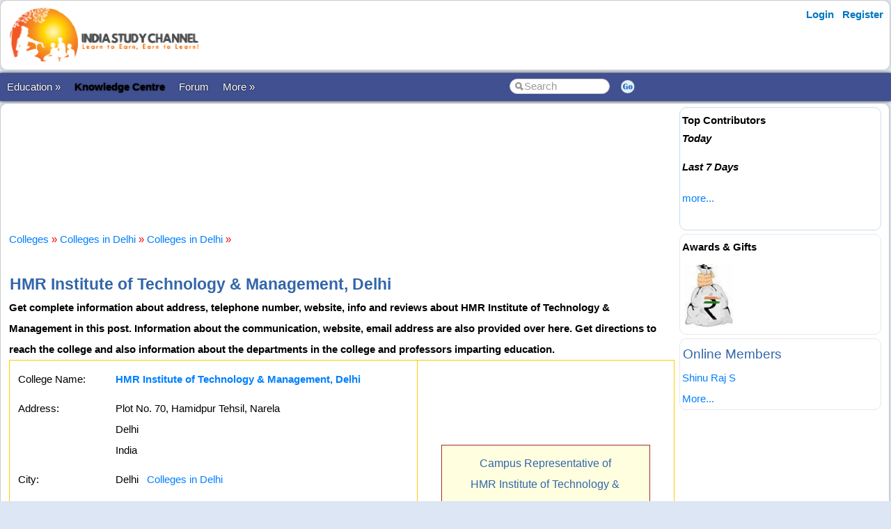

--- FILE ---
content_type: text/html; charset=utf-8
request_url: https://www.indiastudychannel.com/colleges/57479-hmr-institute-technology-management-delhi
body_size: 37850
content:


<!DOCTYPE html PUBLIC "-//W3C//DTD XHTML 1.0 Transitional//EN" "https://www.w3.org/TR/xhtml1/DTD/xhtml1-transitional.dtd">

<html xmlns="https://www.w3.org/1999/xhtml" >

<head id="Head1"><meta http-equiv="Content-Type" content="text/html; charset=utf-8" /><meta name="viewport" content="width=device-width, initial-scale=1" /><link href="/css/styles3.css" rel="stylesheet" type="text/css" /><link rel="shortcut icon" href="/images/favicon.ico">
<meta name="keywords" content="HMR Institute of Technology & Management, Delhi, HMR Institute of Technology & Management phone number, HMR Institute of Technology & Management email, HMR Institute of Technology & Management ..." />
<meta name="description" content="Get complete information about address, telephone number, website, info and reviews about HMR Institute of Technology & Management in this post. Information about the communication, website, email address are also provided over here. Get directions to ..." />
<meta property="og:description" content="Get complete information about address, telephone number, website, info and reviews about HMR Institute of Technology & Management in this post. Information about the communication, website, email address are also provided over here. Get directions to ..." />
<meta property="og:image" content="https://www.indiastudychannel.com/images/iscbanner.png" />
<meta property="og:title" content="HMR Institute of Technology & Management, Delhi  | Admissions to 2026 Academic Year" />
<meta property="og:site_name" content="IndiaStudyChannel.com" />
<!-- Google Tag Manager -->
<script>(function(w,d,s,l,i){w[l]=w[l]||[];w[l].push({'gtm.start':
new Date().getTime(),event:'gtm.js'});var f=d.getElementsByTagName(s)[0],
j=d.createElement(s),dl=l!='dataLayer'?'&l='+l:'';j.async=true;j.src=
'https://www.googletagmanager.com/gtm.js?id='+i+dl;f.parentNode.insertBefore(j,f);
})(window,document,'script','dataLayer','GTM-WLJMBR4');</script>
<!-- End Google Tag Manager -->




<link rel="canonical" href="https://www.indiastudychannel.com/colleges/57479-hmr-institute-technology-management-delhi" />
<meta property="og:url" content="https://www.indiastudychannel.com/colleges/57479-hmr-institute-technology-management-delhi" />
<meta property="article:publisher" content="https://facebook.com/indiastudychannel" />
<title>
	HMR Institute of Technology & Management, Delhi  | Admissions to 2026 Academic Year
</title></head>

<body>


<!-- Google Tag Manager (noscript) -->
<noscript><iframe src="https://www.googletagmanager.com/ns.html?id=GTM-WLJMBR4"
height="0" width="0" style="display:none;visibility:hidden"></iframe></noscript>
<!-- End Google Tag Manager (noscript) -->


<form method="post" action="./CollegeDetails.aspx?CollegeId=57479" id="form1">
<div class="aspNetHidden">
<input type="hidden" name="__VIEWSTATE" id="__VIEWSTATE" value="/[base64]/Q7gC1w/w5TA==" />
</div>

<div class="aspNetHidden">

	<input type="hidden" name="__VIEWSTATEGENERATOR" id="__VIEWSTATEGENERATOR" value="041B0B25" />
	<input type="hidden" name="__EVENTTARGET" id="__EVENTTARGET" value="" />
	<input type="hidden" name="__EVENTARGUMENT" id="__EVENTARGUMENT" value="" />
</div>
<div id="container" style="width: 100%">
    
    
    
    <!-- Header starts here -->
    <div id="header" style="width: 99%">
        <div class="logo"><a href="https://www.indiastudychannel.com"><img src="/images/logo1.png" border="0" width="300" height="89"/></a></div>

        <div class="headerAd">
            


        </div>

        <div class="loginLinks">
            <div id="login">
                <nav><ul><li id="signup"><a href="/account/Login.aspx?ReturnUrl=%2fcolleges%2fCollegeDetails.aspx%3fCollegeId%3d57479">Login</a></li> <li id="signup"><a href="/members/Register.aspx">Register</a></li></ul></nav>    
            </div>
        </div>
        
        <div class="loginLinks"></div>
        <div class="clearing">&nbsp;</div>
        
    </div> <!-- header End-->

    <div id="menuBar">
        <div id="mainMenu">
            <center>
            

                <ul>
                <li><a id='NoLink'>Education &raquo;</a><ul><li><a href='/admissions/'>Admissions</a></li><li><a href='/english/'>Learn English</a></li><li><a href='/institutes/'>Institutes</a></li><li><a href='/universities/'>Universities</a></li><li><a href='/colleges/'>Colleges</a></li><li><a href='/courses/'>Courses</a></li><li><a href='/schools/'>Schools</a></li><li><a href='/practicetests/'>Practice Tests</a></li><li><a href='/study-abroad/countries/'>Study Abroad</a></li></li></ul><li><a href='/topics/'><font color=YELLOW><b>Knowledge Centre</b></font></a></li><li><a href='/forum/'>Forum</a></li><li><a id='NoLink'>More &raquo;</a><ul><li><a href='/resources/'>Articles</a></li><li><a href='/experts/'>Ask Experts</a></li><li><a href='/jobs/'>Jobs</a></li><li><a href='/reviews/'>Reviews</a></li><li><a href='/business/category-1-study-abroad-consultants'>Study Abroad Consultants</a></li><li><a href='/social/'>Social Hub</a></li><li><a href='/newposts/'>New Posts</a></li><li><a href='/forum/123128-Post-content-and-make-money-from-ISC.aspx'>Post Content</a></li></li></ul></li></ul>
        
                </ul>
                <table>
                <tr>
                <td>
                    <input name="txtSearch" id="txtSearch" type="text" class="search" onfocus="if(this.value==this.defaultValue)this.value='';" onblur="if(this.value=='')this.value=this.defaultValue;"  value="Search" onkeypress="return OpenSearchKey(event);" /> 
                </td>
                <td>
                    <a href="javascript:OpenSearch();"><img src="/images/style3/serchgo.png" class="searchgo" /></a>
                </td>
                </tr>
                </table>
           
            </center>
        </div> <!-- Menu1 -->


        <!---secondary menu starts here-->
        
        <!---secondary menu ends-->
    </div> <!-- menuBar -->

    <div id="main_content" style="width: 99.7%"> <!--- main_content start -->
            


            <div id="content_container" style="margin-right: -320px">
                <div id="content_center" style="margin-right: 310px">             <!---center content -->
                    <br /><div id="advertisement"><center><!-- /7398446/ISC-TOP-728x90 -->
<div id='div-gpt-ad-1517410563570-4' style='height:90px; width:728px;'>
<script>
googletag.cmd.push(function() { googletag.display('div-gpt-ad-1517410563570-4'); });
</script>
</div></center></div>
                    <br />
                    

<script language="javascript">
function ConfirmDelete(courseId, collegeId)
{
    var x = confirm("Are you sure you want to remove this course from the college? When you delete a course, list of members who  are associated under this course also will be detached from the college information.");
    if (x)
    { 
        window.location.href= "CollegeDetails.aspx?CollegeId=" + collegeId + "&PageAction=DeleteCourse&CourseId=" + courseId;
    }
    else
    { 
        return;
    }
}




function ConfirmContact(email) {    
    var x = confirm("Are you sure to send an automated email to the College on the email id " + email + "?\r\nThis will send a unique link to the college allowing them to edit/update the content and courses for this college.");

    if (x) {
        return true;
    }
    else {
        return false;
    }
}
</script>

            <br />
            <a href='/colleges/'>Colleges</a> <font color='red'>»</font> <a href='/colleges/colleges-in-delhi-state-11'>Colleges in Delhi</a> <font color='red'>»</font> <a href='/colleges/colleges-in-delhi-delhi-11'>Colleges in Delhi</a> <font color='red'>»</font> 
			<br>
            <br />
			<h1>HMR Institute of Technology & Management, Delhi</h1>
            <strong>Get complete information about address, telephone number, website, info and reviews about HMR Institute of Technology & Management in this post. Information about the communication, website, email address are also provided over here. Get directions to reach the college and also information about the departments in the college and professors imparting education.</strong><br />
			<span id="ContentPlaceHolder1_lblMessage" class="error"></span>
			<table width="100%" bgcolor="#ffcc00" cellpadding=5 cellspacing=1>
                
				<tr bgcolor=white>
				<td>
				    <table width='100%' bgcolor="white" cellpadding=5>				
				    <tr>
					    <td>College Name:</td>
					    <td>
						    <span id="ContentPlaceHolder1_lblCollegeName"><a href='/colleges/57479-hmr-institute-technology-management-delhi'><strong>HMR Institute of Technology & Management, Delhi</strong></a></span>
						</td>
				    </tr>
				    <tr>
					    <td valign="top">Address:</td>
					    <td>
						    <span id="ContentPlaceHolder1_lblAddress">Plot No. 70, Hamidpur Tehsil, Narela<BR>Delhi<BR>India </span></td>
				    </tr>
				    <tr>
					    <td valign="top">City:</td>
					    <td>
						    <span id="ContentPlaceHolder1_lblCity">Delhi&nbsp;&nbsp;&nbsp;<small><a href='/colleges/colleges-in-delhi-delhi-11'>Colleges in Delhi</a></small></span></td>
				    </tr>
				    <tr>
					    <td>State:</td>
					    <td>
						    <span id="ContentPlaceHolder1_lblState">Delhi&nbsp;&nbsp;&nbsp;<small>Find <a href='/colleges/colleges-in-delhi-state-11'>Colleges in Delhi</a></small></span></td>
				    </tr>
				    <tr>
					    <td>Phone Number:</td>
					    <td>
						    <span id="ContentPlaceHolder1_lblPhoneNumber1">011-27708616, Fax;011-27201950 </span></td>
				    </tr>
				    <tr>
					    <td valign="top">Email:</td>
					    <td>
						    <span id="ContentPlaceHolder1_lblEmail">hmritm@sify.com, hmritmdirector@gmail.com</span>
                            &nbsp;&nbsp;&nbsp;
                                
                        </td>
				    </tr>
				    <tr>
					    <td>Official Website:</td>
					    <td>
						    <span id="ContentPlaceHolder1_lblHomePage"><a href='http://www.hmritm.org' rel='nofollow' target='_blank'>www.hmritm.org</a></span></td>
				    </tr>
				    <tr>
					    <td>University:</td>
					    <td>
						    <span id="ContentPlaceHolder1_lblUniversity"><a href='/universities/52-guru-gobind-singh-indraprastha-university'>Guru Gobind Singh Indraprastha University</a></span></td>
				    </tr>
				    <tr>
				        <td colspan="2"><br><br><a href='/reviews/GuestReview.aspx?EntityType=24&EntityId=57479'>Write a Review of HMR Institute of Technology & Management</a></td>
				    </tr>
                    </table>
                </td>
                    
				<td align="center">
                        <table bgcolor='brown' width='300' cellpadding='7' cellspacing='1'>
                        <tr bgcolor='lightyellow'>
                        <td align='center'>
                            <h4>Campus Representative of 
                            <br />HMR Institute of Technology & Management</h4>
						    <img src='/images/general/cash1.jpg' /><br><font color='red'>(We do not have a campus rep for this college yet)</font>
                            <!--<br /><font color='orangered'><b><small><a href='/LocalRepresentatives/LocalRepApplication.aspx?EntityType=24&EntityId=57479'>Become Campus Rep</a> <br />and make money...</small></b></font>-->
                        </td>
                        </tr>
                        </table>
				</td>
                    
                </tr>
				<tr bgcolor='white'>
					<td colspan="2">
                        <table>
                        <tr>
                        <td>
                            <!-- /7398446/ISC-RECTANGLE-336x280 -->
<div id='div-gpt-ad-1517410563570-7' style='height:280px; width:336px;'>
<script>
googletag.cmd.push(function() { googletag.display('div-gpt-ad-1517410563570-7'); });
</script>
</div>
                        </td>
                        
                        <td>
                            

                        </td>
                        
                        </tr>
                        </table>
						<br />
						<h2>About HMR Institute of Technology & Management</h2>
						<br />
						<span id="ContentPlaceHolder1_lblDescription">HMR Institute of Technology and Management is a private college and affiliated with Guru Gobind Singh Indraprastha University. It is established in the year 2002. It offers undergraduate level programmes Bachelor of Engineering (B.E.) & Bachelor of Technology(B.Tech) and postgraduate programmes Master of Business Administration(MBA) & Master of Computer Application(MCA). The institute recognizes the need for bringing up a new age cerebral workforce in today's highly competitive environment. The institute provides an atmosphere that ensures industry exposure and academic excellence that helps equip the students with the emotional intelligence and technical skills to successfully grapple with the complexities of a dynamic technology driven environment. <BR><BR>Here is a partial list of courses offered by the institution<BR><BR>Computer Science & amp; Engineering - AICTE Approved Intake: 120 seats for 2007-08 & amp; 2008-09<BR><BR>Electrical & amp; Electronics Engineering - AICTE Approved Intake: 60 seats for 2007-08 & amp; 2008-09<BR><BR>Electronics & amp; Communicaton Engineering - AICTE Approved Intake: 120 seats for 2007-08 & amp; 2008-09<BR><BR>Information Technology - AICTE Approved Intake: 60 seats for 2007-08 & amp; 2008-09<BR><BR>Master of Business Administration (MBA) - AICTE Approved Intake: 60 seats for 2007-08 & amp; 2008-09<BR><BR>Master of Computer Applications (MCA) - AICTE Approved Intake: 60 seats for 2007-08 & amp; 2008-09<BR><BR>Mechanical Engineering - AICTE Approved Intake: 60 seats for 2007-08 & amp; 2008-09</span>
						<br />
                        
<br />
<table cellpadding='3' cellspacing='1' '100%'></table>

                        <br />
                        <br />
                        <font color="brown">Did you find any wrong or incomplete information here? Or, like to get any information removed?</font> 
                        <font color='darkgreen'>Please <a href='/InfoUpdates/AddMoreInfo.aspx?EntityId=57479&EntityType=24&EditType=guest'><B>submit</B></a> correct information (... and earn revenue).</font>
					</td>
				</tr>
                <tr bgcolor='#D1F2EB'>
                    <td colspan="2">
                        

<fieldset>
            <legend><h2>College Admission Consulting & Guidance</h2></legend>

           <font color='red' size='4'></font>

            <div id="ContentPlaceHolder1_EnquirySubmissionClassic1_pnlMain" onkeypress="javascript:return WebForm_FireDefaultButton(event, &#39;ContentPlaceHolder1_EnquirySubmissionClassic1_btnStart&#39;)">
	
            IndiaStudyChannel.com is not associated with HMR Institute of Technology & Management, Delhi. For admissions to this college, please find the contact details of HMR Institute of Technology & Management above and contact the college directly.<br><br>
            IndiaStudyChannel.com has been helping students since 2006 to find the right colleges and courses for them through our education platform. If you are looking for 
            College/University Admissions in various colleges in India, we can guide you to find the best colleges and courses for you.
            <br />
            <br />
            Click the button below to get free Admission guidance for professional courses anywhere in India or abroad. 
            <br />
            <br />
            <input type="submit" name="ctl00$ContentPlaceHolder1$EnquirySubmissionClassic1$btnStart" value="Get Admission Guidance" id="ContentPlaceHolder1_EnquirySubmissionClassic1_btnStart" class="btn btn-primary" />
            
</div>

            
    
</fieldset>

                    </td>
                </tr>
			</table>
			<br />
            
			<br />
            <span id="ContentPlaceHolder1_lblPhotoLink"><font color='red'>(No photos found.)</font><br><a href='/manageattachments/Attachments.aspx?EntityType=24&EntityId=57479' target=_blank>Add/Edit Photos</a></span>
            
<br />
<table cellpadding="0" width="90%" cellspacing="0" border="0">
    <tr>
	    <td align="left" colspan="2">
		    <table cellpadding="0" cellspacing="0" width='55%'>
			    <tr>
				    <td class="tabSpacer2">&nbsp;</td>
				    <td class="tabBar" align='left'>
					    <h3>Courses in HMR Institute of Technology & Management</h3>
				    </td>
				    <td>&nbsp;</td>
			    </tr>
		    </table>
	    </td>
    </tr>
    </table>
    <table bgcolor="#ffcc00" cellpadding="5" width="90%" cellspacing="1">
    <tr>
	    <td colspan="2" height='1' bgcolor="white">	    

            <table width='100%' cellpadding='5' cellspacing=1 bgcolor='#ccff99' class='resourceBar'><tr><th>Course Name</th><th>Fees</th><th>Seats</th></tr><tr bgcolor='white'><td valign='top'><a href='/colleges/course-53238-b-tech-electronics-and-communications-engineering-in-hmr-institute-technology-management-delhi'><FONT COLOR='Blue'>B.Tech. Electronics and Communications Engineering</FONT></a></td><td valign='top'></td><td valign='top'></td></tr><tr bgcolor='white'><td valign='top'><a href='/colleges/course-273-be-computer-science-and-engineering-in-hmr-institute-technology-management-delhi'><FONT COLOR='Blue'>B.E Computer Science and Engineering</FONT></a></td><td valign='top'>University regularised</td><td valign='top'>60</td></tr><tr bgcolor='white'><td valign='top'><a href='/colleges/course-6231-be-computer-engineering-in-hmr-institute-technology-management-delhi'><FONT COLOR='Blue'>B.E.  Computer Engineering</FONT></a></td><td valign='top'></td><td valign='top'>60</td></tr><tr bgcolor='white'><td valign='top'><a href='/colleges/course-53239-b-tech-computer-science-and-engineering-in-hmr-institute-technology-management-delhi'><FONT COLOR='Blue'>B.Tech. Computer Science and Engineering</FONT></a></td><td valign='top'></td><td valign='top'></td></tr><tr bgcolor='white'><td valign='top'><a href='/colleges/course-53242-b-tech-electrical-and-electronics-engineering-in-hmr-institute-technology-management-delhi'><FONT COLOR='Blue'>B.Tech Electrical and Electronics Engineering</FONT></a></td><td valign='top'></td><td valign='top'></td></tr><tr bgcolor='white'><td valign='top'><a href='/colleges/course-53240-b-tech-information-technology-in-hmr-institute-technology-management-delhi'><FONT COLOR='Blue'>B.Tech. Information Technology</FONT></a></td><td valign='top'></td><td valign='top'></td></tr><tr bgcolor='white'><td valign='top'><a href='/colleges/course-53243-mba-in-hmr-institute-technology-management-delhi'><FONT COLOR='Blue'>M.B.A</FONT></a></td><td valign='top'></td><td valign='top'></td></tr><tr bgcolor='white'><td valign='top'><a href='/colleges/course-53241-b-tech-mechanical-engineering-in-hmr-institute-technology-management-delhi'><FONT COLOR='Blue'>B.Tech Mechanical Engineering</FONT></a></td><td valign='top'></td><td valign='top'></td></tr></table><b><a href='/colleges/AddCourseToCollege.aspx?CollegeId=57479'>Add a course to this college</a></b>
	    </td>
    </tr>
</table>

            <br />
            <input type="submit" name="ctl00$ContentPlaceHolder1$btnStart" value="Get Admission Guidance" id="ContentPlaceHolder1_btnStart" class="btn btn-info" />
            <br />
            
<br />
<table cellpadding="0" width="90%" cellspacing="0" border="0">
    <tr>
	    <td align="left" colspan="2">
		    <table cellpadding="0" cellspacing="0" width='55%'>
			    <tr>
				    <td class="tabSpacer2">&nbsp;</td>
				    <td class="tabBar" align='left'>
					    <h3>Reviews</h3>
				    </td>
				    <td>&nbsp;</td>
			    </tr>
		    </table>
	    </td>
    </tr>
    </table>
    <table bgcolor="#ffcc00" cellpadding="5" width="90%" cellspacing="1">
    <tr>
	    <td colspan="2" height='1' bgcolor="white">	    

            <br><font color='red'>(No reviews found.)</font><br><font color='brown'><br><table><tr><td valign='middle' align='center'><a href='/reviews/GuestReview.aspx?EntityType=24&EntityId=57479'><font color='blue'><b>Write a Review of HMR Institute of Technology & Management</b></font></a></td></tr></table></font>
	    </td>
    </tr>
</table>

            
<br />
<table cellpadding="0" width="90%" cellspacing="0" border="0">
    <tr>
	    <td align="left" colspan="2">
		    <table cellpadding="0" cellspacing="0" width='55%'>
			    <tr>
				    <td class="tabSpacer2">&nbsp;</td>
				    <td class="tabBar" align='left'>
					    <h3>Colleges in Delhi</h3>
				    </td>
				    <td>&nbsp;</td>
			    </tr>
		    </table>
	    </td>
    </tr>
    </table>
    <table bgcolor="#ffcc00" cellpadding="5" width="90%" cellspacing="1">
    <tr>
	    <td colspan="2" height='1' bgcolor="white">	    

            <ul><li class="active"><a href="engineering-colleges-in-delhi-state-11"><span>Engineering Colleges</span></a></li><li class="active"><a href="medical-colleges-in-delhi-state-11"><span>Medical Colleges</span></a></li><li class="active"><a href="nursing-colleges-in-delhi-state-11"><span>Nursing Colleges</span></a></li><li class="active"><a href="law-colleges-in-delhi-state-11"><span>Law Colleges</span></a></li><li class="active"><a href="bed-colleges-in-delhi-state-11"><span>B.Ed Colleges</span></a></li><li class="active"><a href="business-management-colleges-in-delhi-state-11"><span>Management Studies Colleges</span></a></li><li class="active"><a href="distance-education-colleges-in-delhi-state-11"><span>Distance Education Colleges</span></a></li><li class="active"><a href="arts-and-science-colleges-in-delhi-state-11"><span>Arts & Science Colleges</span></a></li><li class="active"><a href="hotel-management-colleges-in-delhi-state-11"><span>Hotel Management Colleges</span></a></li><li class="active"><a href="university-colleges-in-delhi-state-11"><span>University Colleges</span></a></li></ul>
	    </td>
    </tr>
</table>

            

             


			
<br />
<table cellpadding="0" width="90%" cellspacing="0" border="0">
    <tr>
	    <td align="left" colspan="2">
		    <table cellpadding="0" cellspacing="0" width='55%'>
			    <tr>
				    <td class="tabSpacer2">&nbsp;</td>
				    <td class="tabBar" align='left'>
					    <h3>More Colleges...</h3>
				    </td>
				    <td>&nbsp;</td>
			    </tr>
		    </table>
	    </td>
    </tr>
    </table>
    <table bgcolor="#ffcc00" cellpadding="5" width="90%" cellspacing="1">
    <tr>
	    <td colspan="2" height='1' bgcolor="white">	    

            <UL style='line-height:150%'><li><a href='/colleges/59409-tech-mahindra-smart-academy-new-delhi' Title='Tech Mahindra Smart Academy'>Tech Mahindra Smart Academy, New Delhi</a><li><a href='/colleges/59406-sriram-institute-of-professional-and-vocational-studies-uttam-nagar-delhi' Title='Sriram Institute of Professional and Vocational Studies '>Sriram Institute of Professional and Vocational Studies, Delhi</a><li><a href='/colleges/59210-jesus-and-mary-college-new-delhi' Title='Jesus & Mary College New Delhi'>Jesus & Mary College New Delhi</a><li><a href='/colleges/59202-ramanujan-college-new-delhi' Title='Ramanujan College'>Ramanujan College, New Delhi</a><li><a href='/colleges/59197-florence-nightingale-college-of-nursing-delhi' Title='Florence Nightingale College of Nursing'>Florence Nightingale College of Nursing, Delhi</a><li><a href='/colleges/59194-ayurvedic-and-unani-tibia-college-delhi' Title='Ayurvedic and Unani Tibbia College & Hospital'>Ayurvedic and Unani Tibbia College & Hospital, New Delhi</a><li><a href='/colleges/58915-madhubala-institute-of-communication-and-electronic-media-new-delhi' Title='Madhubala Institute of Communication And Electronic Media'>Madhubala Institute of Communication And Electronic Media, New Delhi</a><li><a href='/colleges/58870-all-india-institute-of-ayurveda-new-delhi' Title='All India Institute of Ayurveda'>All India Institute of Ayurveda, New Delhi</a><li><a href='/colleges/58868-action-for-autism-national-centre-for-autism-india-new-delhi' Title='Action For Autism '>Action For Autism, New Delhi</a><li><a href='/colleges/58811-om-sai-krishna-polytechnic-delhi' Title='Om Sai Krishna Polytechnic'>Om Sai Krishna Polytechnic, Delhi</a><li><a href='/colleges/58808-the-hotel-school-new-delhi' Title='The Hotel School'>The Hotel School, New Delhi</a><li><a href='/colleges/58797-asia-pacific-institute-of-management-new-delhi' Title='Asia-Pacific Institute of Management'>Asia-Pacific Institute of Management, New Delhi</a><li><a href='/colleges/58782-aryabhatta-college-new-delhi' Title='Aryabhatta College, Delhi'>Aryabhatta College, Delhi, New Delhi</a><li><a href='/colleges/58678-symk-institute-of-hotel-management-delhi' Title='Symk Institute OF Hotel Management'>Symk Institute OF Hotel Management, Delhi</a><li><a href='/colleges/58657-air-force-vocational-college-new-delhi' Title='Air Force Vocational College'>Air Force Vocational College, New Delhi</a><li><a href='/colleges/58175-sri-aurobindo-centre-for-arts-and-communication-new-delhi' Title='Sri Aurobindo Centre For Arts And Communication'>Sri Aurobindo Centre For Arts And Communication, New Delhi</a><li><a href='/colleges/58041-national-institute-of-technology-delhi' Title='National Institute of Technology Delhi'>National Institute of Technology Delhi</a><li><a href='/colleges/57884-hamdard-institute-of-medical-sciences-and-research-new-delhi' Title='Hamdard Institute of Medical Sciences And Research'>Hamdard Institute of Medical Sciences And Research, New Delhi</a><li><a href='/colleges/57743-indraprastha-institute-of-information-technology-new-delhi' Title='Indraprastha Institute of Information Technology'>Indraprastha Institute of Information Technology, New Delhi</a><li><a href='/colleges/57610-fairfield-institute-of-management-and-technology-delhi' Title='Fairfield Institute of Management And Technology'>Fairfield Institute of Management And Technology, Delhi</a></UL>
	    </td>
    </tr>
</table>

            <br />
			
<div style="height:21px; padding-top:2px;">

<div style="float:left; width:120px; padding-left:10px;"> 
<div class="fb-share-button" data-href="/colleges/CollegeDetails.aspx?CollegeId=57479" data-layout="button"></div>
<!--<div class="fb-like" data-href="/colleges/CollegeDetails.aspx?CollegeId=57479" data-send="false" data-width="450" data-show-faces="true" data-font="arial" data-action="recommend"></div>-->
<!-- <iframe src="http://www.facebook.com/plugins/like.php?href=/colleges/CollegeDetails.aspx?CollegeId=57479&amp;send=false&amp;layout=standard&amp;width=300&amp;show_faces=true&amp;font&amp;colorscheme=light&amp;action=like&amp;height=80" scrolling="no" frameborder="0" style="border:none; overflow:hidden; width:300px; height:40px;" allowTransparency="true"></iframe> -->
</div>

<div style="float:left; width:90px;"> 
    <g:plusone href='/colleges/CollegeDetails.aspx?CollegeId=57479'></g:plusone>
</div>



<div style="float:left; padding-left:10px;"> 
<script type="text/javascript" src="http://platform.linkedin.com/in.js"></script>
<script type="in/share" data-counter="right" data-url="/colleges/CollegeDetails.aspx?CollegeId=57479"></script>
</div>

<div style="float:left; padding-left:10px;"> 
<a href="http://twitter.com/share" class="twitter-share-button" data-count="horizontal" data-text="" data-url="/colleges/CollegeDetails.aspx?CollegeId=57479" rel="nofollow">Tweet</a> 
<script type="text/javascript" src="http://platform.twitter.com/widgets.js"></script> 
</div>
</div>
            
<br />

<h2>Updates & Comments:</h2>
<table cellpadding='3' cellspacing='1' '100%'><tr><th>Posted By: <a href='/member/gypsy_del.aspx'>Gypsy</a>&nbsp;&nbsp;&nbsp;&nbsp;Posted Date: 20 Nov 2011&nbsp;&nbsp;&nbsp;</th></tr><tr bgcolor='white'><td><font color='BLACK'>Updated Telephone Number:011-27708616, Fax;011-27201950</font><br /><br /></td></tr></table>

			<br />
            
<br />


<table height='155'>
<tr>
    <td><br /><div class="g-plus" data-href="https://plus.google.com/+IndiaStudyChannel" data-size="badge"></div></td>
    <td><br /><div class="fb-like" data-href="https://facebook.com/indiastudychannel" data-send="true" data-width="300" data-show-faces="true"></div></td>
</tr>
</table>

            <br />
			<b><a href='Index.aspx'>Return to Colleges</a></b>
			&nbsp; &nbsp; &nbsp;
			    
			<br>    

            
<script type="application/ld+json">{"@context": "https://schema.org/","@type": "CollegeorUniversity","name": "HMR Institute of Technology & Management","description": "Get complete information about address, telephone number, website, info and reviews about HMR Institute of Technology & Management in this post. Information about the communication, website, email address are also provided over here. Get directions to reach the college and also information about the departments in the college and professors imparting education.","address": {"@type": "PostalAddress","streetAddress": "Plot No. 70, Hamidpur Tehsil, Narela
Delhi
India ","addressLocality": "Delhi","addressRegion": "Delhi","postalCode": ""}}</script>




                    <br /><center><div style='width:730px'></div></center><br />

                </div>  <!--- center content end -->
            </div>

            
            <!---rightbar--><div id="content_rightbar" style="visibility:visible;width:300px;"><div class="roundedBlock" style="border:solid 1px #caddea;" ><b><font face='Arial' color='black'>Top Contributors</font></b><BR><I style='line-height:150%'><B>Today</B></I><ul class='activeList'></ul><I><B>Last 7 Days</B></I><ul class='activeList'></ul><a href='/members/TopPerformers.aspx'><font size=1>more...</font></a><br /><br /></div><div class="roundedBlock" style="border:solid 1px #E8E8E8;" ><script language="javascript" type="text/javascript">
<!--

src = ["/images/general/cash1.jpg"]
url = ["/credits/"]

//set duration for each image
duration = 3;

ads=[]; 
ct=0;

function switchAd() 
{
var n=(ct+1)%src.length;
if (ads[n] && (ads[n].complete || ads[n].complete==null)) 
{
document["Ad_Image"].src = ads[ct=n].src;
}

ads[n=(ct+1)%src.length] = new Image;
ads[n].src = src[n];
setTimeout("switchAd()",duration*1000);
}

function doLink()
{
location.href = url[ct];
} 

onload = function()
{
if (document.images)
switchAd();
}
//-->
</script>
<b style='color:#000000'>Awards & Gifts</b><table height=110><tr><td align=center><a href="javascript:doLink();" onMouseOver="status=url[ct];return true;" onMouseOut="status=''"><img name="Ad_Image" src="/images/general/cash1.jpg" border="0"></a></td></tr></table></div><div class="roundedBlock" style="border:solid 1px #E8E8E8;" ><h3>Online Members</h3><a href="/member/dreamer03.aspx">Shinu Raj S</a><br><a href='/general/OnlineMembers.aspx'><small>More...</small></a></div></div><!---rightbar ends-->
            

            <div class="clearing">&nbsp;</div>
    </div> <!--- main_content end -->


    <!---FOOTER starts here-->
    <div id="footer_bg"><!---FOOTER first section starts here-->
        <div id="footer_menudiv">
            <div id="footer_menu"> 
                <span class="footer_linkallfoot"><a href="/pages/educational-sites-guest-article-submission.aspx">Submit Guest Articles</a></span>&nbsp;&nbsp;&nbsp;
                <span class="footer_linkallfoot"><a href="/general/AboutUs.aspx">About Us</a></span>&nbsp;&nbsp;&nbsp;
                <span class="footer_linkallfoot"><a href="/general/ContactUs.aspx">Contact Us</a></span>&nbsp;&nbsp;&nbsp;
                <span class="footer_linkallfoot"><a href="/general/Copyrights.aspx">Copyright</a></span>&nbsp;&nbsp;&nbsp;
                <span class="footer_linkallfoot"><a href="/general/PrivacyPolicy.aspx">Privacy Policy</a></span>&nbsp;&nbsp;&nbsp;
                <span class="footer_linkallfoot"><a href="/general/TermsOfUse.aspx">Terms Of Use</a></span>&nbsp;&nbsp;&nbsp;
                <span class="footer_linkallfoot"><a href="/pages/advertise">Advertise</a></span>&nbsp;&nbsp;&nbsp;
            </div>
        </div>
    </div><!---FOOTER firts section ends here-->

    <div id="footer2nd_bg"><!---FOOTER second section starts here-->
        <div id="footer2nd_menudiv">
            <div id="footer2nd_menu">Promoted by: SpiderWorks Technologies Pvt Ltd, Kochi - India. © All Rights Reserved.</div>
        </div>
    </div><!---FOOTER second section ends here-->
    <!---FOOTER ends-->

</div> <!-- container -->

    
<script type="text/javascript">
//<![CDATA[
var theForm = document.forms['form1'];
if (!theForm) {
    theForm = document.form1;
}
function __doPostBack(eventTarget, eventArgument) {
    if (!theForm.onsubmit || (theForm.onsubmit() != false)) {
        theForm.__EVENTTARGET.value = eventTarget;
        theForm.__EVENTARGUMENT.value = eventArgument;
        theForm.submit();
    }
}
//]]>
</script>


<script src="/WebResource.axd?d=uJgCaiuyjyuegPinFr-inkpnT7NJlxiovRdBcy02zQ4uGI_9StavurTE9fHOCa3gdepnYRWTG1TawY1zKQnDhsJg36riSZwqC2pleoiebKI1&amp;t=637814851746327080" type="text/javascript"></script>
</form>
    
    <br />
    
        
    <script src="/js/jquery.js"></script>
    <script src="/scripts/SpiderScripts.js"></script>
        
    






<div itemid="#organisation" itemprop="publisher" itemscope itemtype="https://schema.org/Organization">
    <div itemprop="logo" itemscope itemtype="https://schema.org/ImageObject">
        <meta itemprop="url" content="https://www.indiastudychannel.com/images/logo1.png">
    </div>
    <meta itemprop="url" content="https://www.indiastudychannel.com" />
    <meta itemprop="name" content="IndiaStudyChannel" />
</div>



</body>
</html>


--- FILE ---
content_type: text/html; charset=utf-8
request_url: https://accounts.google.com/o/oauth2/postmessageRelay?parent=https%3A%2F%2Fwww.indiastudychannel.com&jsh=m%3B%2F_%2Fscs%2Fabc-static%2F_%2Fjs%2Fk%3Dgapi.lb.en.OE6tiwO4KJo.O%2Fd%3D1%2Frs%3DAHpOoo_Itz6IAL6GO-n8kgAepm47TBsg1Q%2Fm%3D__features__
body_size: 162
content:
<!DOCTYPE html><html><head><title></title><meta http-equiv="content-type" content="text/html; charset=utf-8"><meta http-equiv="X-UA-Compatible" content="IE=edge"><meta name="viewport" content="width=device-width, initial-scale=1, minimum-scale=1, maximum-scale=1, user-scalable=0"><script src='https://ssl.gstatic.com/accounts/o/2580342461-postmessagerelay.js' nonce="N_zzRg1TUD5Y5dcLUJnEdg"></script></head><body><script type="text/javascript" src="https://apis.google.com/js/rpc:shindig_random.js?onload=init" nonce="N_zzRg1TUD5Y5dcLUJnEdg"></script></body></html>